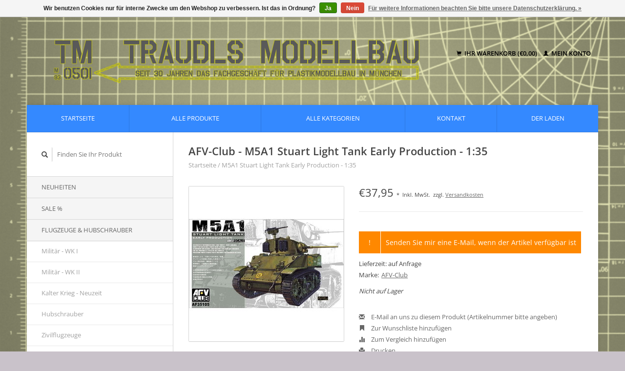

--- FILE ---
content_type: text/html;charset=utf-8
request_url: https://www.traudlsmodellbau.com/afv-club-m5a1-stuart-light-tank-early-production-1.html
body_size: 7058
content:
<!DOCTYPE html>
<!--[if lt IE 7 ]><html class="ie ie6" lang="de"> <![endif]-->
<!--[if IE 7 ]><html class="ie ie7" lang="de"> <![endif]-->
<!--[if IE 8 ]><html class="ie ie8" lang="de"> <![endif]-->
<!--[if (gte IE 9)|!(IE)]><!--><html lang="de"> <!--<![endif]-->
  <head>
    <meta charset="utf-8"/>
<!-- [START] 'blocks/head.rain' -->
<!--

  (c) 2008-2026 Lightspeed Netherlands B.V.
  http://www.lightspeedhq.com
  Generated: 28-01-2026 @ 14:52:51

-->
<link rel="canonical" href="https://www.traudlsmodellbau.com/afv-club-m5a1-stuart-light-tank-early-production-1.html"/>
<link rel="alternate" href="https://www.traudlsmodellbau.com/index.rss" type="application/rss+xml" title="Neue Produkte"/>
<link href="https://cdn.webshopapp.com/assets/cookielaw.css?2025-02-20" rel="stylesheet" type="text/css"/>
<meta name="robots" content="noodp,noydir"/>
<meta property="og:url" content="https://www.traudlsmodellbau.com/afv-club-m5a1-stuart-light-tank-early-production-1.html?source=facebook"/>
<meta property="og:site_name" content="Traudls Modellbau"/>
<meta property="og:title" content="AFV-Club - M5A1 Stuart Light Tank Early Production - 1:35"/>
<meta property="og:description" content="Fachgeschäft für Plastikmodellbau und -zubehör in München"/>
<meta property="og:image" content="https://cdn.webshopapp.com/shops/298042/files/416879070/afv-club-m5a1-stuart-light-tank-early-production-1.jpg"/>
<!--[if lt IE 9]>
<script src="https://cdn.webshopapp.com/assets/html5shiv.js?2025-02-20"></script>
<![endif]-->
<!-- [END] 'blocks/head.rain' -->
    <title>AFV-Club - M5A1 Stuart Light Tank Early Production - 1:35 - Traudls Modellbau</title>
    <meta name="description" content="Fachgeschäft für Plastikmodellbau und -zubehör in München" />
    <meta name="keywords" content="AFV-Club, M5A1, Stuart, Light, Tank, Early, Production, -, 1:35, Plastikmodellbau; München; Modellbau; Bausätze; Flugzeugmodelle; Revell; Tamiya; Farben; AK Real Colors; Modellbautage; Fürstenfeldbruck; Zoukei Mura; Kitty Hawk; Hasegawa; Kinetic;" />
    
    <meta http-equiv="X-UA-Compatible" content="IE=edge,chrome=1">
    
    <meta name="viewport" content="width=device-width, initial-scale=1.0">
    <meta name="apple-mobile-web-app-capable" content="yes">
    <meta name="apple-mobile-web-app-status-bar-style" content="black">
    
    <link rel="shortcut icon" href="https://cdn.webshopapp.com/shops/298042/themes/181343/v/205442/assets/favicon.ico?20230204001702" type="image/x-icon" />
    <link rel="stylesheet" href="https://cdn.webshopapp.com/shops/298042/themes/181343/assets/bootstrap.css?20251201084858" />
    <link rel="stylesheet" href="https://cdn.webshopapp.com/shops/298042/themes/181343/assets/responsive.css?20251201084858" />

        <link rel="stylesheet" href="https://cdn.webshopapp.com/shops/298042/themes/181343/assets/fancybox-2-1-4.css?20251201084858" />
        <link rel="stylesheet" href="https://cdn.webshopapp.com/shops/298042/themes/181343/assets/style.css?20251201084858" />       
    <link rel="stylesheet" href="https://cdn.webshopapp.com/shops/298042/themes/181343/assets/settings.css?20251201084858" />  
    <link rel="stylesheet" href="https://cdn.webshopapp.com/assets/gui-2-0.css?2025-02-20" /> 
    <link rel="stylesheet" href="https://cdn.webshopapp.com/shops/298042/themes/181343/assets/custom.css?20251201084858" />


    <script type="text/javascript" src="https://cdn.webshopapp.com/assets/jquery-1-9-1.js?2025-02-20"></script>
    <script type="text/javascript" src="https://cdn.webshopapp.com/assets/jquery-ui-1-10-1.js?2025-02-20"></script>
    <script type="text/javascript" src="https://cdn.webshopapp.com/assets/jquery-migrate-1-1-1.js?2025-02-20"></script>
    <script type="text/javascript" src="https://cdn.webshopapp.com/shops/298042/themes/181343/assets/global.js?20251201084858"></script>
    <script type="text/javascript" src="https://cdn.webshopapp.com/assets/gui.js?2025-02-20"></script>
        <script src="https://cdn.webshopapp.com/shops/298042/themes/181343/assets/fancybox-2-1-4.js?20251201084858"></script>
    <script src="https://cdn.webshopapp.com/shops/298042/themes/181343/assets/jquery-zoom-min.js?20251201084858"></script>
            <script type="text/javascript" src="https://cdn.webshopapp.com/shops/298042/themes/181343/assets/uspticker.js?20251201084858"></script>
    
		<script type="text/javascript" src="https://cdn.webshopapp.com/shops/298042/themes/181343/assets/share42.js?20251201084858"></script> 

  </head>
  <body> 
    <header class="container">
      <div class="align">
        <div class="vertical">
          <a href="https://www.traudlsmodellbau.com/" title="Das Fachgeschäft für Plastikmodellbau und -zubehör in München">
            <img class="img-responsive"src="https://cdn.webshopapp.com/shops/298042/themes/181343/v/1785184/assets/logo.png?20230309174648" alt="Das Fachgeschäft für Plastikmodellbau und -zubehör in München" />
          </a>
        </div>
        
        <div class="vertical text-right no-underline">
                    <div class="cart-account">
            <a href="https://www.traudlsmodellbau.com/cart/" class="cart">
              <span class="glyphicon glyphicon-shopping-cart"></span> 
              Ihr Warenkorb (€0,00)
            </a>
            <a href="https://www.traudlsmodellbau.com/account/" class="my-account">
              <span class="glyphicon glyphicon glyphicon-user"></span>
                            Mein Konto
                          </a>
          </div>
        </div>
      </div>
    </header>    
    
  
    
    
    
    <div class="container wrapper">
      <nav>
        <ul class="no-list-style no-underline topbar">
          <li class="item home ">
            <a class="itemLink" href="https://www.traudlsmodellbau.com/">Startseite</a>
          </li>
          
          <li class="item ">
            <a class="itemLink" href="https://www.traudlsmodellbau.com/collection/">Alle Produkte</a>
          </li>

          
                    <li class="item ">
            <a class="itemLink" href="https://www.traudlsmodellbau.com/catalog/">Alle Kategorien</a>
          </li>
          
                                                                                                                                                                                                                                                                                                                                
          
                              
                                        
                    <li class="item"><a class="itemLink" href="https://www.traudlsmodellbau.com/service/" title="Kontakt">Kontakt</a></li>
                                        <li class="item"><a class="itemLink" href="https://www.traudlsmodellbau.com/service/about/" title="Der Laden">Der Laden</a></li>
                    
                                        
                                        
                                        
                                        
                                        
                                        
                                        
                              
                    </ul>
      </nav>

      <div class="sidebar col-xs-12 col-sm-12 col-md-3">
        <span class="burger glyphicon glyphicon-menu-hamburger hidden-md hidden-lg"></span>
       
      <div class="search">
  <form action="https://www.traudlsmodellbau.com/search/" method="get" id="formSearch">
    <span onclick="$('#formSearch').submit();" title="Suchen" class="glyphicon glyphicon-search"></span>
    <input type="text" name="q" value="" placeholder="Finden Sie Ihr Produkt"/>
  </form>
</div>
<ul class="no-underline no-list-style sidebarul">
      <li class="item">
    
    <a class="itemLink  " href="https://www.traudlsmodellbau.com/neuheiten/" title="Neuheiten">Neuheiten</a>

      </li>
       
      <li class="item">
    
    <a class="itemLink  " href="https://www.traudlsmodellbau.com/sale/" title="SALE %">SALE %</a>

      </li>
       
      <li class="item">
    
    <a class="itemLink  hassub" href="https://www.traudlsmodellbau.com/flugzeuge-hubschrauber/" title="Flugzeuge &amp; Hubschrauber">Flugzeuge &amp; Hubschrauber</a>

        <ul class="subnav">
            <li class="subitem">
                
        <a class="subitemLink " href="https://www.traudlsmodellbau.com/flugzeuge-hubschrauber/militaer-wk-i/" title="Militär - WK I">Militär - WK I
        </a>
              </li>
            <li class="subitem">
                
        <a class="subitemLink " href="https://www.traudlsmodellbau.com/flugzeuge-hubschrauber/militaer-wk-ii/" title="Militär - WK II">Militär - WK II
        </a>
              </li>
            <li class="subitem">
                
        <a class="subitemLink " href="https://www.traudlsmodellbau.com/flugzeuge-hubschrauber/kalter-krieg-neuzeit/" title="Kalter Krieg - Neuzeit">Kalter Krieg - Neuzeit
        </a>
              </li>
            <li class="subitem">
                
        <a class="subitemLink " href="https://www.traudlsmodellbau.com/flugzeuge-hubschrauber/hubschrauber/" title="Hubschrauber">Hubschrauber
        </a>
              </li>
            <li class="subitem">
                
        <a class="subitemLink " href="https://www.traudlsmodellbau.com/flugzeuge-hubschrauber/zivilflugzeuge/" title="Zivilflugzeuge">Zivilflugzeuge
        </a>
              </li>
            <li class="subitem">
                
        <a class="subitemLink " href="https://www.traudlsmodellbau.com/flugzeuge-hubschrauber/detail-zubehoer-instrumente-bewaffnung/" title="Detail-Zubehör (Instrumente, Bewaffnung)">Detail-Zubehör (Instrumente, Bewaffnung)
        </a>
              </li>
            <li class="subitem">
                
        <a class="subitemLink " href="https://www.traudlsmodellbau.com/flugzeuge-hubschrauber/decals-alle-massstaebe/" title="Decals - alle Maßstäbe">Decals - alle Maßstäbe
        </a>
              </li>
          </ul>
      </li>
       
      <li class="item">
    
    <a class="itemLink  hassub" href="https://www.traudlsmodellbau.com/fahrzeuge-geschuetze/" title="Fahrzeuge &amp; Geschütze">Fahrzeuge &amp; Geschütze</a>

        <ul class="subnav">
            <li class="subitem">
                
        <a class="subitemLink " href="https://www.traudlsmodellbau.com/fahrzeuge-geschuetze/militaerfahrzeuge/" title="Militärfahrzeuge">Militärfahrzeuge
        </a>
              </li>
            <li class="subitem">
                
        <a class="subitemLink " href="https://www.traudlsmodellbau.com/fahrzeuge-geschuetze/geschuetze/" title="Geschütze">Geschütze
        </a>
              </li>
            <li class="subitem">
                
        <a class="subitemLink " href="https://www.traudlsmodellbau.com/fahrzeuge-geschuetze/lkw-und-baumaschinen/" title="LKW und Baumaschinen">LKW und Baumaschinen
        </a>
              </li>
            <li class="subitem">
                
        <a class="subitemLink " href="https://www.traudlsmodellbau.com/fahrzeuge-geschuetze/pkw/" title="PKW">PKW
        </a>
              </li>
            <li class="subitem">
                
        <a class="subitemLink " href="https://www.traudlsmodellbau.com/fahrzeuge-geschuetze/sonder-und-behoerdenfahrzeuge/" title="Sonder- und Behördenfahrzeuge">Sonder- und Behördenfahrzeuge
        </a>
              </li>
            <li class="subitem">
                
        <a class="subitemLink " href="https://www.traudlsmodellbau.com/fahrzeuge-geschuetze/rennwagen-motorraeder/" title="Rennwagen &amp; Motorräder">Rennwagen &amp; Motorräder
        </a>
              </li>
            <li class="subitem">
                
        <a class="subitemLink " href="https://www.traudlsmodellbau.com/fahrzeuge-geschuetze/sonstige-fahrzeuge/" title="Sonstige Fahrzeuge">Sonstige Fahrzeuge
        </a>
              </li>
          </ul>
      </li>
       
      <li class="item">
    
    <a class="itemLink  hassub" href="https://www.traudlsmodellbau.com/figuren-dioramen-zubehoer/" title="Figuren &amp; Dioramen-Zubehör">Figuren &amp; Dioramen-Zubehör</a>

        <ul class="subnav">
            <li class="subitem">
                
        <a class="subitemLink " href="https://www.traudlsmodellbau.com/figuren-dioramen-zubehoer/figuren-dioramenzubehoer-124-und-groesser/" title="Figuren &amp; Dioramenzubehör 1:24 und größer">Figuren &amp; Dioramenzubehör 1:24 und größer
        </a>
              </li>
            <li class="subitem">
                
        <a class="subitemLink " href="https://www.traudlsmodellbau.com/figuren-dioramen-zubehoer/figuren-dioramenzubehoer-135-und-132/" title="Figuren &amp; Dioramenzubehör 1:35 und 1:32">Figuren &amp; Dioramenzubehör 1:35 und 1:32
        </a>
              </li>
            <li class="subitem">
                
        <a class="subitemLink " href="https://www.traudlsmodellbau.com/figuren-dioramen-zubehoer/figuren-dioramenzubehoer-148/" title="Figuren &amp; Dioramenzubehör 1:48">Figuren &amp; Dioramenzubehör 1:48
        </a>
              </li>
            <li class="subitem">
                
        <a class="subitemLink " href="https://www.traudlsmodellbau.com/figuren-dioramen-zubehoer/figuren-dioramenzubehoer-172-und-kleiner/" title="Figuren &amp; Dioramenzubehör 1:72 und kleiner">Figuren &amp; Dioramenzubehör 1:72 und kleiner
        </a>
              </li>
            <li class="subitem">
                
        <a class="subitemLink " href="https://www.traudlsmodellbau.com/figuren-dioramen-zubehoer/resin-und-spritzguss-figuren-alle-massstaebe/" title="Resin-und Spritzguß-Figuren - alle Maßstäbe">Resin-und Spritzguß-Figuren - alle Maßstäbe
        </a>
              </li>
            <li class="subitem">
                
        <a class="subitemLink " href="https://www.traudlsmodellbau.com/figuren-dioramen-zubehoer/material-und-bases-fuer-wargaming-und-tabletop/" title="Material und Bases für Wargaming und Tabletop ">Material und Bases für Wargaming und Tabletop 
        </a>
              </li>
          </ul>
      </li>
       
      <li class="item">
    
    <a class="itemLink  hassub" href="https://www.traudlsmodellbau.com/schiffe/" title="Schiffe">Schiffe</a>

        <ul class="subnav">
            <li class="subitem">
                
        <a class="subitemLink " href="https://www.traudlsmodellbau.com/schiffe/schiffe-1350-und-groesser/" title="Schiffe 1:350 und größer">Schiffe 1:350 und größer
        </a>
              </li>
            <li class="subitem">
                
        <a class="subitemLink " href="https://www.traudlsmodellbau.com/schiffe/schiffe-1700-und-kleiner/" title="Schiffe 1:700 und kleiner">Schiffe 1:700 und kleiner
        </a>
              </li>
            <li class="subitem">
                
        <a class="subitemLink " href="https://www.traudlsmodellbau.com/schiffe/schiffe-sonstige-massstaebe/" title="Schiffe sonstige Maßstäbe">Schiffe sonstige Maßstäbe
        </a>
              </li>
          </ul>
      </li>
       
      <li class="item">
    
    <a class="itemLink  hassub" href="https://www.traudlsmodellbau.com/raumfahrt-science-fiction-movies/" title="Raumfahrt - Science Fiction - Movies">Raumfahrt - Science Fiction - Movies</a>

        <ul class="subnav">
            <li class="subitem">
                
        <a class="subitemLink " href="https://www.traudlsmodellbau.com/raumfahrt-science-fiction-movies/raumfahrt-alle-massstaebe/" title="Raumfahrt - alle Maßstäbe">Raumfahrt - alle Maßstäbe
        </a>
              </li>
            <li class="subitem">
                
        <a class="subitemLink " href="https://www.traudlsmodellbau.com/raumfahrt-science-fiction-movies/science-fiction-movies-alle-massstaebe/" title="Science Fiction / Movies - alle Maßstäbe">Science Fiction / Movies - alle Maßstäbe
        </a>
              </li>
            <li class="subitem">
                
        <a class="subitemLink " href="https://www.traudlsmodellbau.com/raumfahrt-science-fiction-movies/mak-maschinenkrieger/" title="Ma.K. - Maschinenkrieger">Ma.K. - Maschinenkrieger
        </a>
              </li>
          </ul>
      </li>
       
      <li class="item">
    
    <a class="itemLink  " href="https://www.traudlsmodellbau.com/bausaetze-fuer-einsteiger-kinder/" title="Bausätze für Einsteiger &amp; Kinder">Bausätze für Einsteiger &amp; Kinder</a>

      </li>
       
      <li class="item">
    
    <a class="itemLink  " href="https://www.traudlsmodellbau.com/holz-und-metallmodelle-alle-massstaebe/" title="Holz- und Metallmodelle - alle Maßstäbe">Holz- und Metallmodelle - alle Maßstäbe</a>

      </li>
       
      <li class="item">
    
    <a class="itemLink  hassub" href="https://www.traudlsmodellbau.com/farben-weathering-co/" title="Farben, Weathering &amp; Co.">Farben, Weathering &amp; Co.</a>

        <ul class="subnav">
            <li class="subitem">
                
        <a class="subitemLink " href="https://www.traudlsmodellbau.com/farben-weathering-co/farben/" title="Farben">Farben
        </a>
              </li>
            <li class="subitem">
                
        <a class="subitemLink " href="https://www.traudlsmodellbau.com/farben-weathering-co/metall-effekte/" title="Metall-Effekte">Metall-Effekte
        </a>
              </li>
            <li class="subitem">
                
        <a class="subitemLink " href="https://www.traudlsmodellbau.com/farben-weathering-co/klarlacke/" title="Klarlacke">Klarlacke
        </a>
              </li>
            <li class="subitem">
                
        <a class="subitemLink " href="https://www.traudlsmodellbau.com/farben-weathering-co/verduenner-reiniger/" title="Verdünner &amp; Reiniger">Verdünner &amp; Reiniger
        </a>
              </li>
            <li class="subitem">
                
        <a class="subitemLink " href="https://www.traudlsmodellbau.com/farben-weathering-co/spachtelmassen-grundierungen/" title="Spachtelmassen &amp; Grundierungen">Spachtelmassen &amp; Grundierungen
        </a>
              </li>
            <li class="subitem">
                
        <a class="subitemLink " href="https://www.traudlsmodellbau.com/farben-weathering-co/weathering/" title="Weathering">Weathering
        </a>
              </li>
            <li class="subitem">
                
        <a class="subitemLink " href="https://www.traudlsmodellbau.com/farben-weathering-co/materialien-fuer-den-dioramenbau/" title="Materialien für den Dioramenbau">Materialien für den Dioramenbau
        </a>
              </li>
            <li class="subitem">
                
        <a class="subitemLink " href="https://www.traudlsmodellbau.com/farben-weathering-co/klebstoffe/" title="Klebstoffe">Klebstoffe
        </a>
              </li>
            <li class="subitem">
                
        <a class="subitemLink " href="https://www.traudlsmodellbau.com/farben-weathering-co/maskierband-metallfolien-decals/" title="Maskierband, Metallfolien, Decals">Maskierband, Metallfolien, Decals
        </a>
              </li>
            <li class="subitem">
                
        <a class="subitemLink " href="https://www.traudlsmodellbau.com/farben-weathering-co/specials-weichmacher-etc/" title="Specials (Weichmacher etc.)">Specials (Weichmacher etc.)
        </a>
              </li>
          </ul>
      </li>
       
      <li class="item">
    
    <a class="itemLink  hassub" href="https://www.traudlsmodellbau.com/werkzeuge-zubehoer/" title="Werkzeuge &amp; Zubehör">Werkzeuge &amp; Zubehör</a>

        <ul class="subnav">
            <li class="subitem">
                
        <a class="subitemLink " href="https://www.traudlsmodellbau.com/werkzeuge-zubehoer/pinsel/" title="Pinsel">Pinsel
        </a>
              </li>
            <li class="subitem">
                
        <a class="subitemLink " href="https://www.traudlsmodellbau.com/werkzeuge-zubehoer/airbrush-kompressoren/" title="Airbrush &amp; Kompressoren">Airbrush &amp; Kompressoren
        </a>
              </li>
            <li class="subitem">
                
        <a class="subitemLink " href="https://www.traudlsmodellbau.com/werkzeuge-zubehoer/werkzeuge-hilfsmittel/" title="Werkzeuge &amp; Hilfsmittel">Werkzeuge &amp; Hilfsmittel
        </a>
              </li>
            <li class="subitem">
                
        <a class="subitemLink " href="https://www.traudlsmodellbau.com/werkzeuge-zubehoer/halbzeuge-evergreen-profile-etc/" title="Halbzeuge (Evergreen-Profile etc.)">Halbzeuge (Evergreen-Profile etc.)
        </a>
              </li>
          </ul>
      </li>
       
      <li class="item">
    
    <a class="itemLink  hassub" href="https://www.traudlsmodellbau.com/literatur/" title="Literatur">Literatur</a>

        <ul class="subnav">
            <li class="subitem">
                
        <a class="subitemLink " href="https://www.traudlsmodellbau.com/literatur/fachliteratur-lernmaterial/" title="Fachliteratur - Lernmaterial">Fachliteratur - Lernmaterial
        </a>
              </li>
            <li class="subitem">
                
        <a class="subitemLink " href="https://www.traudlsmodellbau.com/literatur/historie/" title="Historie">Historie
        </a>
              </li>
          </ul>
      </li>
       
      <li class="item">
    
    <a class="itemLink  " href="https://www.traudlsmodellbau.com/raritaeten-sammlungs-aufloesungen/" title="Raritäten &amp; Sammlungs-auflösungen">Raritäten &amp; Sammlungs-auflösungen</a>

      </li>
       
      <li class="item">
    
    <a class="itemLink  " href="https://www.traudlsmodellbau.com/geschenk-gutscheine-online-geschenk-gutscheine/" title="Geschenk-Gutscheine / Online Geschenk-Gutscheine">Geschenk-Gutscheine / Online Geschenk-Gutscheine</a>

      </li>
       
      <li class="item">
    <a class="itemLink" href="https://www.traudlsmodellbau.com/brands/" title="Marken">Marken</a>
  </li>
    
            </ul>      </div>
      <div class="content col-xs-12 col-sm-12 col-md-9">
            <div itemscope itemtype="http://schema.org/Product">
  <div class="page-title row">
    <div class="title col-md-12">
      
      <h1 itemprop="name" content="AFV-Club - M5A1 Stuart Light Tank Early Production - 1:35" class="left">AFV-Club - M5A1 Stuart Light Tank Early Production - 1:35 </h1>
      <meta itemprop="mpn" content="AF35105" />      <meta itemprop="brand" content="AFV-Club" />      <meta itemprop="itemCondition" itemtype="https://schema.org/OfferItemCondition" content="http://schema.org/NewCondition"/>
                  
      <div class="clearfix"></div>
      
      <div class="breadcrumbs no-underline">
        <a href="https://www.traudlsmodellbau.com/" title="Startseite">Startseite</a>
                / <a href="https://www.traudlsmodellbau.com/afv-club-m5a1-stuart-light-tank-early-production-1.html">M5A1 Stuart Light Tank Early Production - 1:35</a>
              </div>
    </div>
    
  </div>  
  <div class="page-text row">
    <div class="col-md-12">
          </div>
  </div>
  
  <div class="product-wrap row">
    <div class="col-md-5 col-xs-12 image">
      <div class="zoombox fancybox">
        <div class="images"> 
          <meta itemprop="image" content="https://cdn.webshopapp.com/shops/298042/files/416879070/300x250x2/afv-club-m5a1-stuart-light-tank-early-production-1.jpg" />                              <a  class="zoom first" data-image-id="416879070" href="https://cdn.webshopapp.com/shops/298042/files/416879070/afv-club-m5a1-stuart-light-tank-early-production-1.jpg" title="AFV-Club M5A1 Stuart Light Tank Early Production - 1:35">
                        <img class="img-responsive" src="https://cdn.webshopapp.com/shops/298042/files/416879070/317x317x2/afv-club-m5a1-stuart-light-tank-early-production-1.jpg" alt="AFV-Club M5A1 Stuart Light Tank Early Production - 1:35" data-original-url="https://cdn.webshopapp.com/shops/298042/files/416879070/afv-club-m5a1-stuart-light-tank-early-production-1.jpg" class="featured">
                      </a> 
                                        <a  class="zoom" data-image-id="416879079" href="https://cdn.webshopapp.com/shops/298042/files/416879079/afv-club-m5a1-stuart-light-tank-early-production-1.jpg" title="AFV-Club M5A1 Stuart Light Tank Early Production - 1:35">
                        <img class="img-responsive" src="https://cdn.webshopapp.com/shops/298042/files/416879079/317x317x2/afv-club-m5a1-stuart-light-tank-early-production-1.jpg" alt="AFV-Club M5A1 Stuart Light Tank Early Production - 1:35" data-original-url="https://cdn.webshopapp.com/shops/298042/files/416879079/afv-club-m5a1-stuart-light-tank-early-production-1.jpg" class="featured">
                      </a> 
                                        <a  class="zoom" data-image-id="416879084" href="https://cdn.webshopapp.com/shops/298042/files/416879084/afv-club-m5a1-stuart-light-tank-early-production-1.jpg" title="AFV-Club M5A1 Stuart Light Tank Early Production - 1:35">
                        <img class="img-responsive" src="https://cdn.webshopapp.com/shops/298042/files/416879084/317x317x2/afv-club-m5a1-stuart-light-tank-early-production-1.jpg" alt="AFV-Club M5A1 Stuart Light Tank Early Production - 1:35" data-original-url="https://cdn.webshopapp.com/shops/298042/files/416879084/afv-club-m5a1-stuart-light-tank-early-production-1.jpg" class="featured">
                      </a> 
                                        <a  class="zoom" data-image-id="416879089" href="https://cdn.webshopapp.com/shops/298042/files/416879089/afv-club-m5a1-stuart-light-tank-early-production-1.jpg" title="AFV-Club M5A1 Stuart Light Tank Early Production - 1:35">
                        <img class="img-responsive" src="https://cdn.webshopapp.com/shops/298042/files/416879089/317x317x2/afv-club-m5a1-stuart-light-tank-early-production-1.jpg" alt="AFV-Club M5A1 Stuart Light Tank Early Production - 1:35" data-original-url="https://cdn.webshopapp.com/shops/298042/files/416879089/afv-club-m5a1-stuart-light-tank-early-production-1.jpg" class="featured">
                      </a> 
                            </div>

        <div class="thumbs row">
                    <div class="col-md-4 col-sm-2 col-xs-4 ">
            <a data-image-id="416879070" class="active">
                                              <img src="https://cdn.webshopapp.com/shops/298042/files/416879070/86x86x2/afv-club-m5a1-stuart-light-tank-early-production-1.jpg" alt="AFV-Club M5A1 Stuart Light Tank Early Production - 1:35" title="AFV-Club M5A1 Stuart Light Tank Early Production - 1:35"/>
                                          </a>
          </div>
                    <div class="col-md-4 col-sm-2 col-xs-4 ">
            <a data-image-id="416879079">
                                              <img src="https://cdn.webshopapp.com/shops/298042/files/416879079/86x86x2/afv-club-m5a1-stuart-light-tank-early-production-1.jpg" alt="AFV-Club M5A1 Stuart Light Tank Early Production - 1:35" title="AFV-Club M5A1 Stuart Light Tank Early Production - 1:35"/>
                                          </a>
          </div>
                    <div class="col-md-4 col-sm-2 col-xs-4 ">
            <a data-image-id="416879084">
                                              <img src="https://cdn.webshopapp.com/shops/298042/files/416879084/86x86x2/afv-club-m5a1-stuart-light-tank-early-production-1.jpg" alt="AFV-Club M5A1 Stuart Light Tank Early Production - 1:35" title="AFV-Club M5A1 Stuart Light Tank Early Production - 1:35"/>
                                          </a>
          </div>
                    <div class="col-md-4 col-sm-2 col-xs-4 ">
            <a data-image-id="416879089">
                                              <img src="https://cdn.webshopapp.com/shops/298042/files/416879089/86x86x2/afv-club-m5a1-stuart-light-tank-early-production-1.jpg" alt="AFV-Club M5A1 Stuart Light Tank Early Production - 1:35" title="AFV-Club M5A1 Stuart Light Tank Early Production - 1:35"/>
                                          </a>
          </div>
                  </div>
      </div>  
    </div>
    
    <div class="col-md-7 col-xs-12 product-details" itemprop="offers" itemscope itemtype="http://schema.org/Offer">
			<meta itemprop="price" content="37.95" />
		<meta itemprop="priceCurrency" content="EUR" />
	  
            <meta itemprop="availability" content="" />
       
      <div class="price-wrap">
                <div class="price">
          €37,95 <small>*</small>          <small class="price-tax">Inkl. MwSt.</small>           <small>zzgl. <a href="https://www.traudlsmodellbau.com/service/shipping-returns/" target="_blank">Versandkosten</a></small>   
                  </div> 
      </div>
                
      <tr>
            <td class="detail-title">Lieferzeit:</td>
            <td>auf Anfrage</td>
          </tr>
            
             <div class="brand-productpage"> 
               <div class="brand-pp">Marke:</div>
        <div class="brand-name-pp"><a href="https://www.traudlsmodellbau.com/brands/afv-club/" title="product.brand.title">AFV-Club</a>
        </div>
                </div>
        
      <div class="cart-wrap">
        <form action="https://www.traudlsmodellbau.com/cart/add/275065498/" id="product_configure_form" method="post">  
          <input type="hidden" name="bundle_id" id="product_configure_bundle_id" value="">
 
          
                                                            <span class="out-of-stock"><em>Nicht auf Lager</em></span>
                  </form>
        <div class="clearfix">
        </div>
        
        <div class="actions-wrap">
          <ul class="no-underline no-list-style">
                        
            <li>
              <a href="https://www.traudlsmodellbau.com/service/?subject=M5A1%20Stuart%20Light%20Tank%20Early%20Production%20-%201%3A35" title="E-Mail an uns zu diesem Produkt (Artikelnummer bitte angeben)"><span class="glyphicon glyphicon-envelope"></span> E-Mail an uns zu diesem Produkt (Artikelnummer bitte angeben)</a>
            </li>          
            <li>
               <a href="https://www.traudlsmodellbau.com/account/wishlistAdd/139173972/?variant_id=275065498" title="Zur Wunschliste hinzufügen"><span class="glyphicon glyphicon-bookmark"></span> Zur Wunschliste hinzufügen</a>
            </li>
            <li>
              <a href="https://www.traudlsmodellbau.com/compare/add/275065498/" title="Zum Vergleich hinzufügen"><span class="glyphicon glyphicon-stats"></span> Zum Vergleich hinzufügen</a>
            </li>
                        <li>
              <a href="#" onclick="window.print(); return false;" title="Drucken"><span class="glyphicon glyphicon-print"></span> Drucken</a>
            </li>
          </ul>  
        </div>
      </div>
    </div> 
  </div>     
  
        <div class="tabs-wrap">
    <div class="tabs">
      <ul class="no-list-style">
        <li class="active information-tab"><a rel="info" href="#">Informationen</a></li>
                <li class="reviews-tab"><a rel="reviews" href="#">Bewertungen <small>(0)</small></a></li>              </ul>
      <div class="clearfix"></div>
    </div>  
    
    <div class="tabsPages" id="read-more">
      <div class="page info active">
                <table class="details">
                    <tr>
            <td class="detail-title">Artikelnummer::</td>
            <td>AF35105</td>
          </tr>
                              
                    
                  </table>
                
                <em>No information found</em>
              </div>
      
            
            <div  class="page reviews">
        <meta itemprop="worstRating" content="1"/>
        <meta itemprop="bestRating" content="5"/>
                
        <div class="bottom">
          <div class="right">
            <a href="https://www.traudlsmodellbau.com/account/review/139173972/" class="no-underline"><strong>Ihre Bewertung hinzufügen</strong></a>
          </div>
          <span itemprop="ratingValue">0</span> Sterne, basierend auf <span itemprop="reviewCount">0</span> Bewertungen
        </div>          
      </div>
      
      <div class="page tags no-underline">
              </div>
    </div>

   <!--     <div class="col-md-12 text-right">
      <small class="shipping-cost">
        * 
                Inkl. MwSt.
         
        zzgl. <a href="https://www.traudlsmodellbau.com/service/shipping-returns/" target="_blank">Versandkosten</a>
      </small>
    </div>
      -->
  </div>
  
      
   
  
</div>

<script type="text/javascript">
 $(document).ready(function(){
    $('.zoombox.fancybox .thumbs a').mousedown(function(){
      $('.zoombox.fancybox .images a').hide();
      $('.zoombox.fancybox .images a[data-image-id="' + $(this).attr('data-image-id') + '"]').css('display','block');
      $('.zoombox.fancybox .thumbs a').removeClass('active');
      $('.zoombox.fancybox .thumbs a[data-image-id="' + $(this).attr('data-image-id') + '"]').addClass('active');
    });
      
    $('.zoombox.fancybox .zoom').zoom();
  });
  $(window).load(function() {
    $('.zoombox.fancybox .zoom').each(function() {      
      var src = $(this).attr('href');
      $(this).find('.zoomImg').attr("src", src);
    });
    });
 

  function updateQuantity(way){
    var quantity = parseInt($('.quantity input').val());
    
    if (way == 'up'){
      if (quantity < 10000){
        quantity++;
          } else {
          quantity = 10000;
      }
    } else {
      if (quantity > 1){
        quantity--;
          } else {
          quantity = 1;
      }
    }
    
    $('.quantity input').val(quantity);
  }
</script>      </div>
      <div class="clearfix"></div>

      <footer>
        <div class="row items top no-list-style no-underline">
          <div class="contact-adres col-md-3  col-xs-12 border-right">
            
             <label class="collapse" for="_1">
      <h3>      Traudls Modellbauladen</h3>
                       <span class="glyphicon glyphicon-chevron-down hidden-sm hidden-md hidden-lg"></span></label>
                    <input class="hidden-md hidden-lg hidden-sm" id="_1" type="checkbox">
                    <div class="list">
                      
            <span class="contact-description">kontaktieren Sie uns unter:</span>                        <div class="contact">
              <span class="glyphicon glyphicon-earphone"></span>
              +49 (0)89 892 94 58
            </div>
                                    <div class="contact">
              <span class="glyphicon glyphicon-envelope"></span>
              <a href="/cdn-cgi/l/email-protection#afc6c1c9c0efdbddcedacbc3dcc2c0cbcac3c3cdceda81cbca" title="Email"><span class="__cf_email__" data-cfemail="e58c8b838aa591978490818996888a81808989878490cb8180">[email&#160;protected]</span></a>
            </div>
                        </div>
          </div>
        
          <div class="service-links col-md-3 col-xs-12 border-left">
                  <label class="collapse" for="_2">
                      <h3>Kundendienst</h3>
                       <span class="glyphicon glyphicon-chevron-down hidden-sm hidden-md hidden-lg"></span></label>
                    <input class="hidden-md hidden-lg hidden-sm" id="_2" type="checkbox">
                    <div class="list">
            
      
              <ul>
                                                <li><a href="https://www.traudlsmodellbau.com/service/impressum/" title="Impressum">Impressum</a></li>
                                <li><a href="https://www.traudlsmodellbau.com/service/" title="Kontakt">Kontakt</a></li>
                                <li><a href="https://www.traudlsmodellbau.com/service/about/" title="Der Laden">Der Laden</a></li>
                                <li><a href="https://www.traudlsmodellbau.com/service/payment-methods/" title="Zahlungsarten">Zahlungsarten</a></li>
                                <li><a href="https://www.traudlsmodellbau.com/service/shipping-returns/" title="Versand &amp; Lieferung">Versand &amp; Lieferung</a></li>
                              </ul>
          </div>
          </div>
          <div class="service-links col-md-3 col-xs-12 border-left">
            <label class="collapse" for="_3">
                      <h3>Mehr</h3>
                       <span class="glyphicon glyphicon-chevron-down hidden-sm hidden-md hidden-lg"></span></label>
                    <input class="hidden-md hidden-lg hidden-sm" id="_3" type="checkbox">
                    
            <ul>
                              <li><a href="https://www.traudlsmodellbau.com/service/general-terms-conditions/" title="AGB">AGB</a></li>
                              <li><a href="https://www.traudlsmodellbau.com/service/disclaimer/" title="Widerrufsbelehrung">Widerrufsbelehrung</a></li>
                              <li><a href="https://www.traudlsmodellbau.com/service/privacy-policy/" title="Datenschutzerklärung ">Datenschutzerklärung </a></li>
                              <li><a href="https://www.traudlsmodellbau.com/service/gpsr/" title="EU General Product Safety Regulation">EU General Product Safety Regulation</a></li>
                              <li><a href="https://www.traudlsmodellbau.com/sitemap/" title="Sitemap">Sitemap</a></li>
                          </ul>
          </div>
          <div class="service-links col-md-3 col-xs-12 border-left">
                  <label class="collapse" for="_4">
                      <h3>Mein Konto</h3>
                       <span class="glyphicon glyphicon-chevron-down hidden-sm hidden-md hidden-lg"></span></label>
                    <input class="hidden-md hidden-lg hidden-sm" id="_4" type="checkbox">
            <ul>
              <li><a href="https://www.traudlsmodellbau.com/account/" title="Mein Konto">Mein Konto</a></li>
              <li><a href="https://www.traudlsmodellbau.com/account/orders/" title="Meine Bestellungen">Meine Bestellungen</a></li>
              <li><a href="https://www.traudlsmodellbau.com/account/tickets/" title="Meine Nachrichten (Tickets)">Meine Nachrichten (Tickets)</a></li>
              <li><a href="https://www.traudlsmodellbau.com/account/wishlist/" title="Mein Wunschzettel">Mein Wunschzettel</a></li>
                          </ul>
          </div>
        </div>   
        
        <div class="row items bottom">
          <div class="widget col-md-3 hidden-sm hidden-xs border-right">
                                                
          </div>
                    <div class="newsletter col-xs-12 col-md-3 border-left">
          
          

             <label class="collapse" for="_5">
     <h3>Newsletter</h3>
                       <span class="glyphicon glyphicon-chevron-down hidden-sm hidden-md hidden-lg"></span></label>
                    <input class="hidden-md hidden-lg hidden-sm" id="_5" type="checkbox">
                    <div class="list">
                         
            
          
          
         
            <form action="https://www.traudlsmodellbau.com/account/newsletter/" method="post" id="formNewsletter">
              <input type="hidden" name="key" value="eeb3cc66285669c5666c91f93bbd100c" />
              <input type="email" placeholder="Geben Sie Ihre E-Mail-Adresse" name="email" id="formNewsletterEmail" value="" /><br /><br />
              <a class="btn" href="#" onclick="$('#formNewsletter').submit(); return false;" title="Abonnieren">Abonnieren</a>
            </form>
          </div> 
       </div>     
                         

          <div class="social-media col-md-3 col-xs-12 ">
                      </div>
          <div class="hallmarks hidden-xs hidden-sm col-md-3 no-underline">
             
          </div>
        </div>        
        <div class="row copyright-payments no-underline">
          <div class="copyright col-md-6">
            <small>
            © Copyright 2026 Traudls Modellbau
                        </small>
          </div>
          <div class="payments col-md-6 text-right">
                        <a href="https://www.traudlsmodellbau.com/service/payment-methods/" title="Zahlungsarten">
              <img src="https://cdn.webshopapp.com/assets/icon-payment-banktransfer.png?2025-02-20" alt="Bank transfer" />
            </a>
                        <a href="https://www.traudlsmodellbau.com/service/payment-methods/" title="Zahlungsarten">
              <img src="https://cdn.webshopapp.com/assets/icon-payment-cash.png?2025-02-20" alt="Cash" />
            </a>
                        <a href="https://www.traudlsmodellbau.com/service/payment-methods/" title="Zahlungsarten">
              <img src="https://cdn.webshopapp.com/assets/icon-payment-pin.png?2025-02-20" alt="Pin" />
            </a>
                        <a href="https://www.traudlsmodellbau.com/service/payment-methods/" title="Zahlungsarten">
              <img src="https://cdn.webshopapp.com/assets/icon-payment-paypalcp.png?2025-02-20" alt="PayPal" />
            </a>
                        <a href="https://www.traudlsmodellbau.com/service/payment-methods/" title="Zahlungsarten">
              <img src="https://cdn.webshopapp.com/assets/icon-payment-debitcredit.png?2025-02-20" alt="Debit or Credit Card" />
            </a>
                        <a href="https://www.traudlsmodellbau.com/service/payment-methods/" title="Zahlungsarten">
              <img src="https://cdn.webshopapp.com/assets/icon-payment-paypallater.png?2025-02-20" alt="PayPal Pay Later" />
            </a>
                      </div>
        </div>    
      </footer>
    </div>
  <!-- [START] 'blocks/body.rain' -->
<script data-cfasync="false" src="/cdn-cgi/scripts/5c5dd728/cloudflare-static/email-decode.min.js"></script><script>
(function () {
  var s = document.createElement('script');
  s.type = 'text/javascript';
  s.async = true;
  s.src = 'https://www.traudlsmodellbau.com/services/stats/pageview.js?product=139173972&hash=e0d4';
  ( document.getElementsByTagName('head')[0] || document.getElementsByTagName('body')[0] ).appendChild(s);
})();
</script>
<script>
(function () {
  var s = document.createElement('script');
  s.type = 'text/javascript';
  s.async = true;
  s.src = 'https://cdn.inventoryalarm.net/ls/eu1/2/4/298042/de/6f37f0b0dab4f94948bf4e601012a9b9.js';
  ( document.getElementsByTagName('head')[0] || document.getElementsByTagName('body')[0] ).appendChild(s);
})();
</script>
  <div class="wsa-cookielaw">
            Wir benutzen Cookies nur für interne Zwecke um den Webshop zu verbessern. Ist das in Ordnung?
      <a href="https://www.traudlsmodellbau.com/cookielaw/optIn/" class="wsa-cookielaw-button wsa-cookielaw-button-green" rel="nofollow" title="Ja">Ja</a>
      <a href="https://www.traudlsmodellbau.com/cookielaw/optOut/" class="wsa-cookielaw-button wsa-cookielaw-button-red" rel="nofollow" title="Nein">Nein</a>
      <a href="https://www.traudlsmodellbau.com/service/privacy-policy/" class="wsa-cookielaw-link" rel="nofollow" title="Für weitere Informationen beachten Sie bitte unsere Datenschutzerklärung.">Für weitere Informationen beachten Sie bitte unsere Datenschutzerklärung. &raquo;</a>
      </div>
<!-- [END] 'blocks/body.rain' -->
    <script>
      $(".glyphicon-menu-hamburger").click(function(){
    $(".sidebarul").toggle(400);
});
    </script><script>
$(".subcat").click(function(){
    $(this).siblings(".subnav").toggle();
});
  </script>
</body>
</html>

--- FILE ---
content_type: text/javascript;charset=utf-8
request_url: https://www.traudlsmodellbau.com/services/stats/pageview.js?product=139173972&hash=e0d4
body_size: -413
content:
// SEOshop 28-01-2026 14:52:53